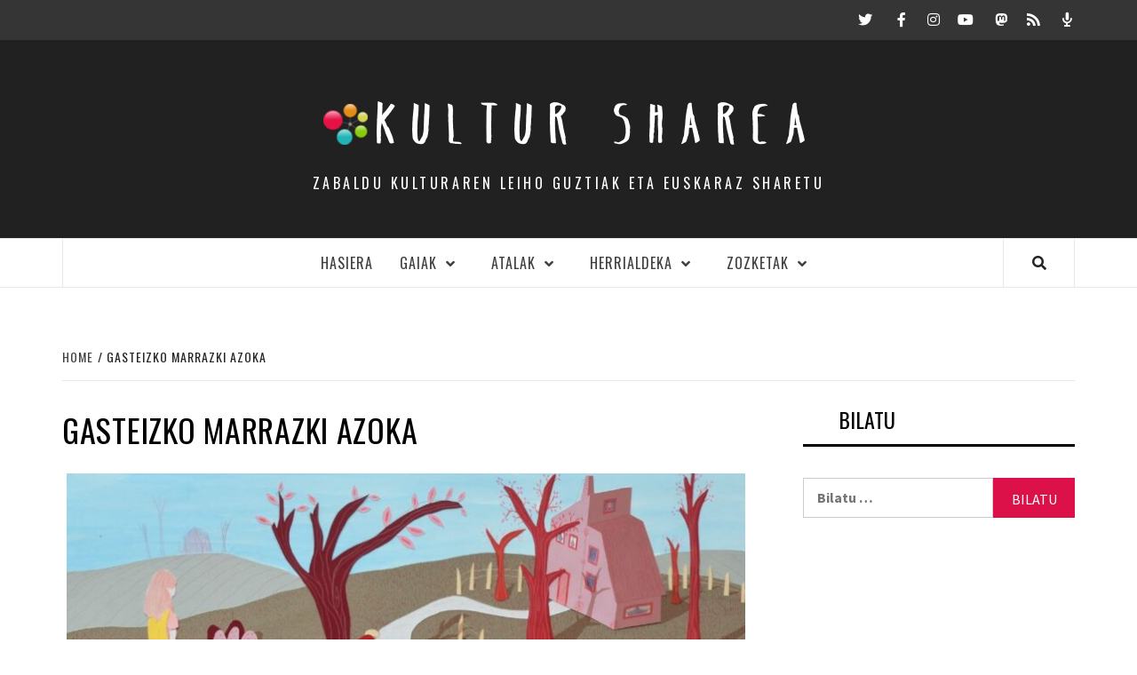

--- FILE ---
content_type: text/html; charset=UTF-8
request_url: https://kultursharea.eus/tag/gasteizko-marrazki-azoka/
body_size: 10018
content:
<!doctype html>
<html lang="eu" prefix="og: http://ogp.me/ns# fb: http://ogp.me/ns/fb#">
<head>

    <meta charset="UTF-8">
    <meta name="viewport" content="width=device-width, initial-scale=1">
    <link rel="profile" href="http://gmpg.org/xfn/11">

    <title>Gasteizko Marrazki Azoka &#8211; KULTUR  SHAREA</title>
<link rel='dns-prefetch' href='//fonts.googleapis.com' />
<link rel='dns-prefetch' href='//use.fontawesome.com' />
<link rel='dns-prefetch' href='//s.w.org' />
		<script type="text/javascript">
			window._wpemojiSettings = {"baseUrl":"https:\/\/s.w.org\/images\/core\/emoji\/11\/72x72\/","ext":".png","svgUrl":"https:\/\/s.w.org\/images\/core\/emoji\/11\/svg\/","svgExt":".svg","source":{"concatemoji":"https:\/\/kultursharea.eus\/wp-includes\/js\/wp-emoji-release.min.js?ver=4.9.26"}};
			!function(e,a,t){var n,r,o,i=a.createElement("canvas"),p=i.getContext&&i.getContext("2d");function s(e,t){var a=String.fromCharCode;p.clearRect(0,0,i.width,i.height),p.fillText(a.apply(this,e),0,0);e=i.toDataURL();return p.clearRect(0,0,i.width,i.height),p.fillText(a.apply(this,t),0,0),e===i.toDataURL()}function c(e){var t=a.createElement("script");t.src=e,t.defer=t.type="text/javascript",a.getElementsByTagName("head")[0].appendChild(t)}for(o=Array("flag","emoji"),t.supports={everything:!0,everythingExceptFlag:!0},r=0;r<o.length;r++)t.supports[o[r]]=function(e){if(!p||!p.fillText)return!1;switch(p.textBaseline="top",p.font="600 32px Arial",e){case"flag":return s([55356,56826,55356,56819],[55356,56826,8203,55356,56819])?!1:!s([55356,57332,56128,56423,56128,56418,56128,56421,56128,56430,56128,56423,56128,56447],[55356,57332,8203,56128,56423,8203,56128,56418,8203,56128,56421,8203,56128,56430,8203,56128,56423,8203,56128,56447]);case"emoji":return!s([55358,56760,9792,65039],[55358,56760,8203,9792,65039])}return!1}(o[r]),t.supports.everything=t.supports.everything&&t.supports[o[r]],"flag"!==o[r]&&(t.supports.everythingExceptFlag=t.supports.everythingExceptFlag&&t.supports[o[r]]);t.supports.everythingExceptFlag=t.supports.everythingExceptFlag&&!t.supports.flag,t.DOMReady=!1,t.readyCallback=function(){t.DOMReady=!0},t.supports.everything||(n=function(){t.readyCallback()},a.addEventListener?(a.addEventListener("DOMContentLoaded",n,!1),e.addEventListener("load",n,!1)):(e.attachEvent("onload",n),a.attachEvent("onreadystatechange",function(){"complete"===a.readyState&&t.readyCallback()})),(n=t.source||{}).concatemoji?c(n.concatemoji):n.wpemoji&&n.twemoji&&(c(n.twemoji),c(n.wpemoji)))}(window,document,window._wpemojiSettings);
		</script>
		<style type="text/css">
img.wp-smiley,
img.emoji {
	display: inline !important;
	border: none !important;
	box-shadow: none !important;
	height: 1em !important;
	width: 1em !important;
	margin: 0 .07em !important;
	vertical-align: -0.1em !important;
	background: none !important;
	padding: 0 !important;
}
</style>
<link rel='stylesheet' id='simple_music_widget_styles-css'  href='https://kultursharea.eus/wp-content/plugins/simple-music-widget/css/style.css?ver=4.9.26' type='text/css' media='all' />
<link rel='stylesheet' id='contact-form-7-css'  href='https://kultursharea.eus/wp-content/plugins/contact-form-7/includes/css/styles.css?ver=5.1.7' type='text/css' media='all' />
<link rel='stylesheet' id='bwg_fonts-css'  href='https://kultursharea.eus/wp-content/plugins/photo-gallery/css/bwg-fonts/fonts.css?ver=0.0.1' type='text/css' media='all' />
<link rel='stylesheet' id='sumoselect-css'  href='https://kultursharea.eus/wp-content/plugins/photo-gallery/css/sumoselect.min.css?ver=3.0.3' type='text/css' media='all' />
<link rel='stylesheet' id='mCustomScrollbar-css'  href='https://kultursharea.eus/wp-content/plugins/photo-gallery/css/jquery.mCustomScrollbar.min.css?ver=1.5.43' type='text/css' media='all' />
<link rel='stylesheet' id='bwg_googlefonts-css'  href='https://fonts.googleapis.com/css?family=Ubuntu&#038;subset=greek,latin,greek-ext,vietnamese,cyrillic-ext,latin-ext,cyrillic' type='text/css' media='all' />
<link rel='stylesheet' id='bwg_frontend-css'  href='https://kultursharea.eus/wp-content/plugins/photo-gallery/css/styles.min.css?ver=1.5.43' type='text/css' media='all' />
<link rel='stylesheet' id='layouts-grid-css'  href='https://kultursharea.eus/wp-content/plugins/widgets-in-columns/css/library.css?ver=4.9.26' type='text/css' media='all' />
<link rel='stylesheet' id='font-awesome-v5-css'  href='https://kultursharea.eus/wp-content/themes/elegant-magazine/assets/font-awesome-v5/css/fontawesome-all.min.css?ver=4.9.26' type='text/css' media='all' />
<link rel='stylesheet' id='bootstrap-css'  href='https://kultursharea.eus/wp-content/themes/elegant-magazine/assets/bootstrap/css/bootstrap.min.css?ver=4.9.26' type='text/css' media='all' />
<link rel='stylesheet' id='slick-css'  href='https://kultursharea.eus/wp-content/themes/elegant-magazine/assets/slick/css/slick.min.css?ver=4.9.26' type='text/css' media='all' />
<link rel='stylesheet' id='sidr-css'  href='https://kultursharea.eus/wp-content/themes/elegant-magazine/assets/sidr/css/jquery.sidr.dark.css?ver=4.9.26' type='text/css' media='all' />
<link rel='stylesheet' id='elegant-magazine-google-fonts-css'  href='https://fonts.googleapis.com/css?family=Oswald:300,400,700|Source%20Sans%20Pro:400,400i,700,700i&#038;subset=latin,latin-ext' type='text/css' media='all' />
<link rel='stylesheet' id='elegant-magazine-style-css'  href='https://kultursharea.eus/wp-content/themes/elegant-magazine/style.css?ver=4.9.26' type='text/css' media='all' />
<style id='elegant-magazine-style-inline-css' type='text/css'>


                .top-masthead {
        background: #353535;
        }
        .top-masthead-overlay{
        background: rgba(53,53,53,0.75);
        }
        
                .top-masthead, .top-masthead a {
        color: #ffffff;

        }

    

        
</style>
<link rel='stylesheet' id='dashicons-css'  href='https://kultursharea.eus/wp-includes/css/dashicons.min.css?ver=4.9.26' type='text/css' media='all' />
<link rel='stylesheet' id='load-fa-css'  href='https://use.fontawesome.com/releases/v5.12.0/css/all.css?ver=4.9.26' type='text/css' media='all' />
<link rel='stylesheet' id='all-in-one-video-gallery-backward-compatibility-css'  href='https://kultursharea.eus/wp-content/plugins/all-in-one-video-gallery/public/assets/css/backward-compatibility.css?ver=2.4.2' type='text/css' media='all' />
<link rel='stylesheet' id='all-in-one-video-gallery-public-css'  href='https://kultursharea.eus/wp-content/plugins/all-in-one-video-gallery/public/assets/css/public.css?ver=2.4.2' type='text/css' media='all' />
<link rel='stylesheet' id='addtoany-css'  href='https://kultursharea.eus/wp-content/plugins/add-to-any/addtoany.min.css?ver=1.15' type='text/css' media='all' />
<script type='text/javascript' src='https://kultursharea.eus/wp-includes/js/jquery/jquery.js?ver=1.12.4'></script>
<script type='text/javascript' src='https://kultursharea.eus/wp-includes/js/jquery/jquery-migrate.min.js?ver=1.4.1'></script>
<script type='text/javascript' src='https://kultursharea.eus/wp-content/plugins/add-to-any/addtoany.min.js?ver=1.1'></script>
<script type='text/javascript' src='https://kultursharea.eus/wp-content/plugins/photo-gallery/js/jquery.sumoselect.min.js?ver=3.0.3'></script>
<script type='text/javascript' src='https://kultursharea.eus/wp-content/plugins/photo-gallery/js/jquery.mobile.min.js?ver=1.3.2'></script>
<script type='text/javascript' src='https://kultursharea.eus/wp-content/plugins/photo-gallery/js/jquery.mCustomScrollbar.concat.min.js?ver=1.5.43'></script>
<script type='text/javascript' src='https://kultursharea.eus/wp-content/plugins/photo-gallery/js/jquery.fullscreen-0.4.1.min.js?ver=0.4.1'></script>
<script type='text/javascript'>
/* <![CDATA[ */
var bwg_objectsL10n = {"bwg_field_required":"field is required.","bwg_mail_validation":"This is not a valid email address.","bwg_search_result":"There are no images matching your search.","bwg_select_tag":"Select Tag","bwg_order_by":"Order By","bwg_search":"Search","bwg_show_ecommerce":"Show Ecommerce","bwg_hide_ecommerce":"Hide Ecommerce","bwg_show_comments":"Show Comments","bwg_hide_comments":"Hide Comments","bwg_restore":"Restore","bwg_maximize":"Maximize","bwg_fullscreen":"Fullscreen","bwg_exit_fullscreen":"Exit Fullscreen","bwg_search_tag":"SEARCH...","bwg_tag_no_match":"No tags found","bwg_all_tags_selected":"All tags selected","bwg_tags_selected":"tags selected","play":"Play","pause":"Pause","is_pro":"","bwg_play":"Play","bwg_pause":"Pause","bwg_hide_info":"Hide info","bwg_show_info":"Show info","bwg_hide_rating":"Hide rating","bwg_show_rating":"Show rating","ok":"Ok","cancel":"Cancel","select_all":"Select all","lazy_load":"0","lazy_loader":"https:\/\/kultursharea.eus\/wp-content\/plugins\/photo-gallery\/images\/ajax_loader.png","front_ajax":"0"};
/* ]]> */
</script>
<script type='text/javascript' src='https://kultursharea.eus/wp-content/plugins/photo-gallery/js/scripts.min.js?ver=1.5.43'></script>
<link rel="EditURI" type="application/rsd+xml" title="RSD" href="https://kultursharea.eus/xmlrpc.php?rsd" />
<link rel="wlwmanifest" type="application/wlwmanifest+xml" href="https://kultursharea.eus/wp-includes/wlwmanifest.xml" /> 
<meta name="generator" content="WordPress 4.9.26" />

<script data-cfasync="false">
window.a2a_config=window.a2a_config||{};a2a_config.callbacks=[];a2a_config.overlays=[];a2a_config.templates={};a2a_localize = {
	Share: "Share",
	Save: "Save",
	Subscribe: "Subscribe",
	Email: "Email",
	Bookmark: "Bookmark",
	ShowAll: "Show all",
	ShowLess: "Show less",
	FindServices: "Find service(s)",
	FindAnyServiceToAddTo: "Instantly find any service to add to",
	PoweredBy: "Powered by",
	ShareViaEmail: "Share via email",
	SubscribeViaEmail: "Subscribe via email",
	BookmarkInYourBrowser: "Bookmark in your browser",
	BookmarkInstructions: "Press Ctrl+D or \u2318+D to bookmark this page",
	AddToYourFavorites: "Add to your favorites",
	SendFromWebOrProgram: "Send from any email address or email program",
	EmailProgram: "Email program",
	More: "More&#8230;",
	ThanksForSharing: "Thanks for sharing!",
	ThanksForFollowing: "Thanks for following!"
};

(function(d,s,a,b){a=d.createElement(s);b=d.getElementsByTagName(s)[0];a.async=1;a.src="https://static.addtoany.com/menu/page.js";b.parentNode.insertBefore(a,b);})(document,"script");
</script>
<script type="text/javascript"><!--
function powerpress_pinw(pinw_url){window.open(pinw_url, 'PowerPressPlayer','toolbar=0,status=0,resizable=1,width=460,height=320');	return false;}
//-->
</script>
<style type='text/css' id='Responsive_Column_Widgets_1.2.7' >
            .responsive_column_widgets_box .widget {
                padding: 4px;
                width: auto;
                height: auto;
            }

            .responsive_column_widgets_column_hide {
                display: none !important;
            }
            
            /* REMOVE MARGINS AS ALL GO FULL WIDTH AT 240 PIXELS */
            @media only screen and (max-width: 240px) {
                .responsive_column_widgets_column { 
                    margin: 1% 0 1% 0;
                }
            }
            
            /*  GROUPING  ============================================================================= */
            .responsive_column_widgets_box:before,
            .responsive_column_widgets_box:after {
                content: '';
                display: table;
            }
            .responsive_column_widgets_box:after {
                clear:both;
            }
            .responsive_column_widgets_box {
                float: none;
                width: 100%;        
                margin-left: auto;
                margin-right: auto;
                zoom:1; /* For IE 6/7 (trigger hasLayout) */
            }

            /* GRID COLUMN SETUP  */
            .responsive_column_widgets_column {
                display: block;
                float: left;
                margin: 1% 0 1% 1.6%;                
            }     
            
            /* all browsers except IE6 and lower */
            .responsive_column_widgets_column:first-child { 
                margin-left: 0; 
            }
            
            /* 
             * Remove the left margin of the first column. This should be done after all setting margins of columns for IE8. 
             * If declared earlier and there is a rule setting left margin of first columns, then it takes effect instead in IE8.
             */
            .responsive_column_widgets_column_1 {
                margin-left: 0px;
                clear: left;
            }            
            
            /*  GRID  ============================================================================= */
            .element_of_1 { width: 100%; }
            .element_of_2 { width: 49.2%; }
            .element_of_3 { width: 32.2%; }
            .element_of_4 { width: 23.8%; }
            .element_of_5 { width: 18.72%; }
            .element_of_6 { width: 15.33%; }
            .element_of_7 { width: 12.91%; }
            .element_of_8 { width: 11.1%; }
            .element_of_9 { width: 9.68%; }
            .element_of_10 { width: 8.56%; }
            .element_of_11 { width: 7.63%; }
            .element_of_12 { width: 6.86%; }
            
            /*  GRID for Col-spans ============================================================================= */
             .element_2_of_2 { width: 100%; }
 .element_2_of_3 { width: 66%; }
 .element_3_of_3 { width: 100%; }
 .element_2_of_4 { width: 49.2%; }
 .element_3_of_4 { width: 74.6%; }
 .element_4_of_4 { width: 100%; }
 .element_2_of_5 { width: 39.04%; }
 .element_3_of_5 { width: 59.36%; }
 .element_4_of_5 { width: 79.68%; }
 .element_5_of_5 { width: 100%; }
 .element_2_of_6 { width: 32.26%; }
 .element_3_of_6 { width: 49.19%; }
 .element_4_of_6 { width: 66.12%; }
 .element_5_of_6 { width: 83.05%; }
 .element_6_of_6 { width: 100%; }
 .element_2_of_7 { width: 27.42%; }
 .element_3_of_7 { width: 41.93%; }
 .element_4_of_7 { width: 56.44%; }
 .element_5_of_7 { width: 70.95%; }
 .element_6_of_7 { width: 85.46%; }
 .element_7_of_7 { width: 100%; }
 .element_2_of_8 { width: 23.8%; }
 .element_3_of_8 { width: 36.5%; }
 .element_4_of_8 { width: 49.2%; }
 .element_5_of_8 { width: 61.9%; }
 .element_6_of_8 { width: 74.6%; }
 .element_7_of_8 { width: 87.3%; }
 .element_8_of_8 { width: 100%; }
 .element_2_of_9 { width: 20.96%; }
 .element_3_of_9 { width: 32.24%; }
 .element_4_of_9 { width: 43.52%; }
 .element_5_of_9 { width: 54.8%; }
 .element_6_of_9 { width: 66.08%; }
 .element_7_of_9 { width: 77.36%; }
 .element_8_of_9 { width: 88.64%; }
 .element_9_of_9 { width: 100%; }
 .element_2_of_10 { width: 18.72%; }
 .element_3_of_10 { width: 28.88%; }
 .element_4_of_10 { width: 39.04%; }
 .element_5_of_10 { width: 49.2%; }
 .element_6_of_10 { width: 59.36%; }
 .element_7_of_10 { width: 69.52%; }
 .element_8_of_10 { width: 79.68%; }
 .element_9_of_10 { width: 89.84%; }
 .element_10_of_10 { width: 100%; }
 .element_2_of_11 { width: 16.86%; }
 .element_3_of_11 { width: 26.09%; }
 .element_4_of_11 { width: 35.32%; }
 .element_5_of_11 { width: 44.55%; }
 .element_6_of_11 { width: 53.78%; }
 .element_7_of_11 { width: 63.01%; }
 .element_8_of_11 { width: 72.24%; }
 .element_9_of_11 { width: 81.47%; }
 .element_10_of_11 { width: 90.7%; }
 .element_11_of_11 { width: 100%; }
 .element_2_of_12 { width: 15.32%; }
 .element_3_of_12 { width: 23.78%; }
 .element_4_of_12 { width: 32.24%; }
 .element_5_of_12 { width: 40.7%; }
 .element_6_of_12 { width: 49.16%; }
 .element_7_of_12 { width: 57.62%; }
 .element_8_of_12 { width: 66.08%; }
 .element_9_of_12 { width: 74.54%; }
 .element_10_of_12 { width: 83%; }
 .element_11_of_12 { width: 91.46%; }
 .element_12_of_12 { width: 100%; }
            
            /* Responsive Column Widget Box Widget */
            .widget_box_widget .responsive_column_widgets_box {
                margin-top: 0px;
            }
            .responsive_column_widgets_column.widget_box_widget { 
                margin-top: 0px;
                margin-left: 0px;
            }
            
            /* Twenty Thirteen support */
            .site-main .responsive_column_widgets_box.widget-area {
                width: 100%;
                margin-right: auto;
                float: none;
            }
            .widget_box_widget div.widget {
                background:none;
            }            
            
            /* Twenty Fourteen Support */
            .responsive_column_widgets_box.content-sidebar {
                padding: 0;
            }
        </style>
<style type="text/css" id="style_custom_responsive_column_widgets_9a3de12580fb12d597bd6c3835151c27">.responsive_column_widgets { display: inline-block; width: 100%; }</style>
<style type='text/css' class='style_responsive_column_widgets_9a3de12580fb12d597bd6c3835151c27'>@media only screen and (min-width: 1px) and (max-width: 600px) {
.responsive_column_widgets .responsive_column_widgets_column {                
                margin-left: 1.6%;
            }
 .responsive_column_widgets .responsive_column_widgets_column_600_element_of_1 { width:100%; clear: left; margin: 1% 0 1% 0; display: block; float:left; } 
 .responsive_column_widgets .responsive_column_widgets_column_600_element_of_2 { width:49.2%; display: block; float:left; } 
 .responsive_column_widgets .responsive_column_widgets_column_600_element_of_3 { width:32.2%; display: block; float:left; } 
 .responsive_column_widgets .responsive_column_widgets_column_600_element_of_4 { width:23.8%; display: block; float:left; } 
 .responsive_column_widgets .responsive_column_widgets_column_600_element_of_5 { width:18.72%; display: block; float:left; } 
 .responsive_column_widgets .responsive_column_widgets_column_600_element_of_6 { width:15.33%; display: block; float:left; } 
 .responsive_column_widgets .responsive_column_widgets_column_600_element_of_7 { width:12.91%; display: block; float:left; } 
 .responsive_column_widgets .responsive_column_widgets_column_600_element_of_8 { width:11.1%; display: block; float:left; } 
 .responsive_column_widgets .responsive_column_widgets_column_600_element_of_9 { width:9.68%; display: block; float:left; } 
 .responsive_column_widgets .responsive_column_widgets_column_600_element_of_10 { width:8.56%; display: block; float:left; } 
 .responsive_column_widgets .responsive_column_widgets_column_600_element_of_11 { width:7.63%; display: block; float:left; } 
 .responsive_column_widgets .responsive_column_widgets_column_600_element_of_12 { width:6.86%; display: block; float:left; } 
 .responsive_column_widgets .responsive_column_widgets_column_600_element_2_of_2 { width: 100%; }
 .responsive_column_widgets .responsive_column_widgets_column_600_element_2_of_3 { width: 66%; }
 .responsive_column_widgets .responsive_column_widgets_column_600_element_3_of_3 { width: 100%; }
 .responsive_column_widgets .responsive_column_widgets_column_600_element_2_of_4 { width: 49.2%; }
 .responsive_column_widgets .responsive_column_widgets_column_600_element_3_of_4 { width: 74.6%; }
 .responsive_column_widgets .responsive_column_widgets_column_600_element_4_of_4 { width: 100%; }
 .responsive_column_widgets .responsive_column_widgets_column_600_element_2_of_5 { width: 39.04%; }
 .responsive_column_widgets .responsive_column_widgets_column_600_element_3_of_5 { width: 59.36%; }
 .responsive_column_widgets .responsive_column_widgets_column_600_element_4_of_5 { width: 79.68%; }
 .responsive_column_widgets .responsive_column_widgets_column_600_element_5_of_5 { width: 100%; }
 .responsive_column_widgets .responsive_column_widgets_column_600_element_2_of_6 { width: 32.26%; }
 .responsive_column_widgets .responsive_column_widgets_column_600_element_3_of_6 { width: 49.19%; }
 .responsive_column_widgets .responsive_column_widgets_column_600_element_4_of_6 { width: 66.12%; }
 .responsive_column_widgets .responsive_column_widgets_column_600_element_5_of_6 { width: 83.05%; }
 .responsive_column_widgets .responsive_column_widgets_column_600_element_6_of_6 { width: 100%; }
 .responsive_column_widgets .responsive_column_widgets_column_600_element_2_of_7 { width: 27.42%; }
 .responsive_column_widgets .responsive_column_widgets_column_600_element_3_of_7 { width: 41.93%; }
 .responsive_column_widgets .responsive_column_widgets_column_600_element_4_of_7 { width: 56.44%; }
 .responsive_column_widgets .responsive_column_widgets_column_600_element_5_of_7 { width: 70.95%; }
 .responsive_column_widgets .responsive_column_widgets_column_600_element_6_of_7 { width: 85.46%; }
 .responsive_column_widgets .responsive_column_widgets_column_600_element_7_of_7 { width: 100%; }
 .responsive_column_widgets .responsive_column_widgets_column_600_element_2_of_8 { width: 23.8%; }
 .responsive_column_widgets .responsive_column_widgets_column_600_element_3_of_8 { width: 36.5%; }
 .responsive_column_widgets .responsive_column_widgets_column_600_element_4_of_8 { width: 49.2%; }
 .responsive_column_widgets .responsive_column_widgets_column_600_element_5_of_8 { width: 61.9%; }
 .responsive_column_widgets .responsive_column_widgets_column_600_element_6_of_8 { width: 74.6%; }
 .responsive_column_widgets .responsive_column_widgets_column_600_element_7_of_8 { width: 87.3%; }
 .responsive_column_widgets .responsive_column_widgets_column_600_element_8_of_8 { width: 100%; }
 .responsive_column_widgets .responsive_column_widgets_column_600_element_2_of_9 { width: 20.96%; }
 .responsive_column_widgets .responsive_column_widgets_column_600_element_3_of_9 { width: 32.24%; }
 .responsive_column_widgets .responsive_column_widgets_column_600_element_4_of_9 { width: 43.52%; }
 .responsive_column_widgets .responsive_column_widgets_column_600_element_5_of_9 { width: 54.8%; }
 .responsive_column_widgets .responsive_column_widgets_column_600_element_6_of_9 { width: 66.08%; }
 .responsive_column_widgets .responsive_column_widgets_column_600_element_7_of_9 { width: 77.36%; }
 .responsive_column_widgets .responsive_column_widgets_column_600_element_8_of_9 { width: 88.64%; }
 .responsive_column_widgets .responsive_column_widgets_column_600_element_9_of_9 { width: 100%; }
 .responsive_column_widgets .responsive_column_widgets_column_600_element_2_of_10 { width: 18.72%; }
 .responsive_column_widgets .responsive_column_widgets_column_600_element_3_of_10 { width: 28.88%; }
 .responsive_column_widgets .responsive_column_widgets_column_600_element_4_of_10 { width: 39.04%; }
 .responsive_column_widgets .responsive_column_widgets_column_600_element_5_of_10 { width: 49.2%; }
 .responsive_column_widgets .responsive_column_widgets_column_600_element_6_of_10 { width: 59.36%; }
 .responsive_column_widgets .responsive_column_widgets_column_600_element_7_of_10 { width: 69.52%; }
 .responsive_column_widgets .responsive_column_widgets_column_600_element_8_of_10 { width: 79.68%; }
 .responsive_column_widgets .responsive_column_widgets_column_600_element_9_of_10 { width: 89.84%; }
 .responsive_column_widgets .responsive_column_widgets_column_600_element_10_of_10 { width: 100%; }
 .responsive_column_widgets .responsive_column_widgets_column_600_element_2_of_11 { width: 16.86%; }
 .responsive_column_widgets .responsive_column_widgets_column_600_element_3_of_11 { width: 26.09%; }
 .responsive_column_widgets .responsive_column_widgets_column_600_element_4_of_11 { width: 35.32%; }
 .responsive_column_widgets .responsive_column_widgets_column_600_element_5_of_11 { width: 44.55%; }
 .responsive_column_widgets .responsive_column_widgets_column_600_element_6_of_11 { width: 53.78%; }
 .responsive_column_widgets .responsive_column_widgets_column_600_element_7_of_11 { width: 63.01%; }
 .responsive_column_widgets .responsive_column_widgets_column_600_element_8_of_11 { width: 72.24%; }
 .responsive_column_widgets .responsive_column_widgets_column_600_element_9_of_11 { width: 81.47%; }
 .responsive_column_widgets .responsive_column_widgets_column_600_element_10_of_11 { width: 90.7%; }
 .responsive_column_widgets .responsive_column_widgets_column_600_element_11_of_11 { width: 100%; }
 .responsive_column_widgets .responsive_column_widgets_column_600_element_2_of_12 { width: 15.32%; }
 .responsive_column_widgets .responsive_column_widgets_column_600_element_3_of_12 { width: 23.78%; }
 .responsive_column_widgets .responsive_column_widgets_column_600_element_4_of_12 { width: 32.24%; }
 .responsive_column_widgets .responsive_column_widgets_column_600_element_5_of_12 { width: 40.7%; }
 .responsive_column_widgets .responsive_column_widgets_column_600_element_6_of_12 { width: 49.16%; }
 .responsive_column_widgets .responsive_column_widgets_column_600_element_7_of_12 { width: 57.62%; }
 .responsive_column_widgets .responsive_column_widgets_column_600_element_8_of_12 { width: 66.08%; }
 .responsive_column_widgets .responsive_column_widgets_column_600_element_9_of_12 { width: 74.54%; }
 .responsive_column_widgets .responsive_column_widgets_column_600_element_10_of_12 { width: 83%; }
 .responsive_column_widgets .responsive_column_widgets_column_600_element_11_of_12 { width: 91.46%; }
 .responsive_column_widgets .responsive_column_widgets_column_600_element_12_of_12 { width: 100%; }
 .responsive_column_widgets .responsive_column_widgets_column_600_1 { 
                    clear: left; 
                    margin-left: 0px; 
                } 
                
 .responsive_column_widgets .responsive_column_widgets_column_600_hide { display: none; } 
}
@media only screen and (min-width: 602px) {
            .responsive_column_widgets .responsive_column_widgets_column.responsive_column_widgets_column_1 {
                margin-left: 0px;
            }
        }
</style>        <style type="text/css">
                        .site-title a,
            .site-description {
                color: #000000;
            }

                    </style>
        <link rel="icon" href="https://kultursharea.eus/wp-content/uploads/2020/01/logo_berria_ONA_transp-50x50.png" sizes="32x32" />
<link rel="icon" href="https://kultursharea.eus/wp-content/uploads/2020/01/logo_berria_ONA_transp-e1578832507568.png" sizes="192x192" />
<link rel="apple-touch-icon-precomposed" href="https://kultursharea.eus/wp-content/uploads/2020/01/logo_berria_ONA_transp-e1578832507568.png" />
<meta name="msapplication-TileImage" content="https://kultursharea.eus/wp-content/uploads/2020/01/logo_berria_ONA_transp-e1578832507568.png" />

<!-- START - Open Graph and Twitter Card Tags 2.2.7.2 -->
 <!-- Facebook Open Graph -->
  <meta property="og:locale" content="eu_ES"/>
  <meta property="og:site_name" content="KULTUR  SHAREA"/>
  <meta property="og:title" content="Gasteizko Marrazki Azoka"/>
  <meta property="og:url" content="https://kultursharea.eus/tag/gasteizko-marrazki-azoka/"/>
  <meta property="og:type" content="article"/>
  <meta property="og:description" content="Zabaldu kulturaren leiho guztiak eta euskaraz sharetu"/>
  <meta property="article:publisher" content="https://www.facebook.com/kultur.sharea.7"/>
  <meta property="fb:app_id" content="1255584697960738"/>
 <!-- Google+ / Schema.org -->
  <meta itemprop="name" content="Gasteizko Marrazki Azoka"/>
  <meta itemprop="headline" content="Gasteizko Marrazki Azoka"/>
  <meta itemprop="description" content="Zabaldu kulturaren leiho guztiak eta euskaraz sharetu"/>
  <!--<meta itemprop="publisher" content="KULTUR  SHAREA"/>--> <!-- To solve: The attribute publisher.itemtype has an invalid value -->
 <!-- Twitter Cards -->
  <meta name="twitter:title" content="Gasteizko Marrazki Azoka"/>
  <meta name="twitter:url" content="https://kultursharea.eus/tag/gasteizko-marrazki-azoka/"/>
  <meta name="twitter:description" content="Zabaldu kulturaren leiho guztiak eta euskaraz sharetu"/>
  <meta name="twitter:card" content="summary"/>
  <meta name="twitter:site" content="@Kultursharea"/>
 <!-- SEO -->
 <!-- Misc. tags -->
 <!-- is_tag -->
<!-- END - Open Graph and Twitter Card Tags 2.2.7.2 -->
	
</head>

<body class="archive tag tag-gasteizko-marrazki-azoka tag-2533 wp-custom-logo hfeed align-content-left disable-default-home-content">


<div id="page" class="site">
    <a class="skip-link screen-reader-text" href="#content">Skip to content</a>
            <div class="top-masthead ">
            <div class="container">
                <div class="row">
                                                                <div class="col-xs-12 col-sm-12 col-md-4 pull-right">
                            <div class="social-navigation"><ul id="social-menu" class="menu"><li id="menu-item-7" class="menu-item menu-item-type-custom menu-item-object-custom menu-item-7"><a href="https://twitter.com/kultursharea"><span class="screen-reader-text">Twitter</span></a></li>
<li id="menu-item-8" class="menu-item menu-item-type-custom menu-item-object-custom menu-item-8"><a href="https://www.facebook.com/kultur.sharea"><span class="screen-reader-text">Facebook</span></a></li>
<li id="menu-item-15655" class="menu-item menu-item-type-custom menu-item-object-custom menu-item-15655"><a href="https://www.instagram.com/kultursharea/"><span class="screen-reader-text">Instagram</span></a></li>
<li id="menu-item-3034" class="menu-item menu-item-type-custom menu-item-object-custom menu-item-3034"><a href="https://www.youtube.com/channel/UCeTwXfBKzMVCwBXyudBC-sA"><span class="screen-reader-text">Youtube</span></a></li>
<li id="menu-item-4119" class="menu-item menu-item-type-custom menu-item-object-custom menu-item-4119"><a href="https://mastodon.eus/@kultursharea"><span class="screen-reader-text">Mastodon.eus</span></a></li>
<li id="menu-item-4120" class="menu-item menu-item-type-custom menu-item-object-custom menu-item-4120"><a href="https://kultursharea.eus/feed"><span class="screen-reader-text">RSS</span></a></li>
<li id="menu-item-4121" class="menu-item menu-item-type-custom menu-item-object-custom menu-item-4121"><a href="https://www.ivoox.com/podcast-kultursharea_sq_f1609285_1.html"><span class="screen-reader-text">Podcast</span></a></li>
</ul></div>                        </div>
                                    </div>
            </div>
        </div> <!--    Topbar Ends-->
        <header id="masthead" class="site-header">
                <div class="masthead-banner " data-background="">
            <div class="container">
                <div class="row">
                    <div class="col-md-12">
                        <div class="site-branding">
                                                            <p class="site-title font-family-1">
                                    <!-- <a href="https://kultursharea.eus/" rel="home"> --!><a href="https://kultursharea.eus/" class="custom-logo-link" rel="home" itemprop="url"><img width="50" height="46" src="https://kultursharea.eus/wp-content/uploads/2020/01/logo_berria_ONA_transp-e1578832507568.png" class="custom-logo" alt="KULTUR  SHAREA" itemprop="logo" /></a>KULTUR  SHAREA</a>
                                </p>
                            
                                                            <p class="site-description">Zabaldu kulturaren leiho guztiak eta euskaraz sharetu</p>
                                                    </div>
                    </div>
                </div>
            </div>
        </div>
        <nav id="site-navigation" class="main-navigation">
            <div class="container">
                <div class="row">
                    <div class="col-md-12">
                        <div class="navigation-container">
                                                        <span class="af-search-click icon-search">
                                <i class="fa fa-search"></i>
                            </span>
                            <span class="toggle-menu" aria-controls="primary-menu" aria-expanded="false">
                                <span class="screen-reader-text">Primary Menu</span>
                                 <i class="ham"></i>
                            </span>
                            <div class="menu main-menu"><ul id="primary-menu" class="menu"><li id="menu-item-593" class="menu-item menu-item-type-post_type menu-item-object-page menu-item-home menu-item-593"><a href="https://kultursharea.eus/">Hasiera</a></li>
<li id="menu-item-131" class="menu-item menu-item-type-taxonomy menu-item-object-category menu-item-has-children menu-item-131"><a href="https://kultursharea.eus/category/gaiak/">Gaiak</a>
<ul class="sub-menu">
	<li id="menu-item-132" class="menu-item menu-item-type-taxonomy menu-item-object-category menu-item-132"><a href="https://kultursharea.eus/category/gaiak/antzerkia/">Antzerkia</a></li>
	<li id="menu-item-3000" class="menu-item menu-item-type-taxonomy menu-item-object-category menu-item-3000"><a href="https://kultursharea.eus/category/gaiak/artea/">Artea</a></li>
	<li id="menu-item-12109" class="menu-item menu-item-type-taxonomy menu-item-object-category menu-item-12109"><a href="https://kultursharea.eus/category/gaiak/berdintasuna/">Berdintasuna</a></li>
	<li id="menu-item-133" class="menu-item menu-item-type-taxonomy menu-item-object-category menu-item-133"><a href="https://kultursharea.eus/category/gaiak/bertsolaritza/">Bertsolaritza</a></li>
	<li id="menu-item-134" class="menu-item menu-item-type-taxonomy menu-item-object-category menu-item-134"><a href="https://kultursharea.eus/category/gaiak/dantza/">Dantza</a></li>
	<li id="menu-item-3001" class="menu-item menu-item-type-taxonomy menu-item-object-category menu-item-3001"><a href="https://kultursharea.eus/category/gaiak/erakusketa/">Erakusketa</a></li>
	<li id="menu-item-238" class="menu-item menu-item-type-taxonomy menu-item-object-category menu-item-238"><a href="https://kultursharea.eus/category/gaiak/euskara/">Euskara</a></li>
	<li id="menu-item-14847" class="menu-item menu-item-type-taxonomy menu-item-object-category menu-item-14847"><a href="https://kultursharea.eus/category/feminismoa/">Feminismoa</a></li>
	<li id="menu-item-12110" class="menu-item menu-item-type-taxonomy menu-item-object-category menu-item-12110"><a href="https://kultursharea.eus/category/gaiak/gazteak/">Gazteak</a></li>
	<li id="menu-item-3002" class="menu-item menu-item-type-taxonomy menu-item-object-category menu-item-3002"><a href="https://kultursharea.eus/category/gaiak/jaialdiak/">Jaialdiak</a></li>
	<li id="menu-item-3003" class="menu-item menu-item-type-taxonomy menu-item-object-category menu-item-3003"><a href="https://kultursharea.eus/category/gaiak/jardunaldiak/">Jardunaldiak</a></li>
	<li id="menu-item-12111" class="menu-item menu-item-type-taxonomy menu-item-object-category menu-item-12111"><a href="https://kultursharea.eus/category/gaiak/jendartea/">Jendartea</a></li>
	<li id="menu-item-12112" class="menu-item menu-item-type-taxonomy menu-item-object-category menu-item-12112"><a href="https://kultursharea.eus/category/gaiak/kirola/">Kirola</a></li>
	<li id="menu-item-19689" class="menu-item menu-item-type-taxonomy menu-item-object-category menu-item-19689"><a href="https://kultursharea.eus/category/gaiak/literatura/">Literatura</a></li>
	<li id="menu-item-135" class="menu-item menu-item-type-taxonomy menu-item-object-category menu-item-135"><a href="https://kultursharea.eus/category/gaiak/liburuak/">Liburuak</a></li>
	<li id="menu-item-136" class="menu-item menu-item-type-taxonomy menu-item-object-category menu-item-136"><a href="https://kultursharea.eus/category/gaiak/musika/">Musika</a></li>
	<li id="menu-item-137" class="menu-item menu-item-type-taxonomy menu-item-object-category menu-item-137"><a href="https://kultursharea.eus/category/gaiak/zinema/">Zinema</a></li>
	<li id="menu-item-3527" class="menu-item menu-item-type-taxonomy menu-item-object-category menu-item-3527"><a href="https://kultursharea.eus/category/gaiak/bestelakoak/">Bestelakoak</a></li>
</ul>
</li>
<li id="menu-item-787" class="menu-item menu-item-type-custom menu-item-object-custom menu-item-has-children menu-item-787"><a href="http://https://kultursharea.eus/">Atalak</a>
<ul class="sub-menu">
	<li id="menu-item-19353" class="menu-item menu-item-type-taxonomy menu-item-object-category menu-item-19353"><a href="https://kultursharea.eus/category/gaiak/">Aktualitatea</a></li>
	<li id="menu-item-23644" class="menu-item menu-item-type-custom menu-item-object-custom menu-item-23644"><a href="https://kultursharea.eus/video-category/bertatikbertara/">Bertatik bertara</a></li>
	<li id="menu-item-14884" class="menu-item menu-item-type-custom menu-item-object-custom menu-item-14884"><a href="https://kultursharea.eus/video-category/da58/">Durangoko Azoka 58</a></li>
	<li id="menu-item-786" class="menu-item menu-item-type-taxonomy menu-item-object-category menu-item-786"><a href="https://kultursharea.eus/category/kontalariak/">Kontalariak</a></li>
	<li id="menu-item-3028" class="menu-item menu-item-type-custom menu-item-object-custom menu-item-3028"><a href="https://kultursharea.eus/video-category/bereziak/">Bereziak</a></li>
	<li id="menu-item-2965" class="menu-item menu-item-type-taxonomy menu-item-object-category menu-item-2965"><a href="https://kultursharea.eus/category/buletina/">Buletina</a></li>
	<li id="menu-item-783" class="menu-item menu-item-type-taxonomy menu-item-object-aiovg_categories menu-item-783"><a href="https://kultursharea.eus/video-category/bideo_albisteak/">Erreportajeak, elkarrizketak</a></li>
	<li id="menu-item-1295" class="menu-item menu-item-type-taxonomy menu-item-object-category menu-item-1295"><a href="https://kultursharea.eus/category/gure-bazterretatik/">Gure bazterretatik</a></li>
	<li id="menu-item-4204" class="menu-item menu-item-type-custom menu-item-object-custom menu-item-4204"><a href="https://kultursharea.eus/video-category/erakusketak/">KS aretoa</a></li>
	<li id="menu-item-12843" class="menu-item menu-item-type-taxonomy menu-item-object-category menu-item-12843"><a href="https://kultursharea.eus/category/kronikak/">Kronikak</a></li>
	<li id="menu-item-5177" class="menu-item menu-item-type-taxonomy menu-item-object-category menu-item-5177"><a href="https://kultursharea.eus/category/gaiak/iritzi-artikuluak/">Iritzi artikuluak</a></li>
	<li id="menu-item-19321" class="menu-item menu-item-type-custom menu-item-object-custom menu-item-19321"><a href="https://kultursharea.eus/author/irutxuloko-hitza/">Irutxuloko Hitza</a></li>
</ul>
</li>
<li id="menu-item-790" class="menu-item menu-item-type-taxonomy menu-item-object-category menu-item-has-children menu-item-790"><a href="https://kultursharea.eus/category/herrialdeak/">Herrialdeka</a>
<ul class="sub-menu">
	<li id="menu-item-791" class="menu-item menu-item-type-taxonomy menu-item-object-category menu-item-791"><a href="https://kultursharea.eus/category/herrialdeak/araba/">Araba</a></li>
	<li id="menu-item-792" class="menu-item menu-item-type-taxonomy menu-item-object-category menu-item-792"><a href="https://kultursharea.eus/category/herrialdeak/nafarroabeherea/">Nafarroa Beherea</a></li>
	<li id="menu-item-793" class="menu-item menu-item-type-taxonomy menu-item-object-category menu-item-793"><a href="https://kultursharea.eus/category/herrialdeak/bizkaia/">Bizkaia</a></li>
	<li id="menu-item-795" class="menu-item menu-item-type-taxonomy menu-item-object-category menu-item-has-children menu-item-795"><a href="https://kultursharea.eus/category/herrialdeak/gipuzkoa/">Gipuzkoa</a>
	<ul class="sub-menu">
		<li id="menu-item-15422" class="menu-item menu-item-type-taxonomy menu-item-object-category menu-item-15422"><a href="https://kultursharea.eus/category/donostia/">Donostia</a></li>
	</ul>
</li>
	<li id="menu-item-796" class="menu-item menu-item-type-taxonomy menu-item-object-category menu-item-796"><a href="https://kultursharea.eus/category/herrialdeak/lapurdi/">Lapurdi</a></li>
	<li id="menu-item-797" class="menu-item menu-item-type-taxonomy menu-item-object-category menu-item-797"><a href="https://kultursharea.eus/category/herrialdeak/nafarroa/">Nafarroa</a></li>
	<li id="menu-item-798" class="menu-item menu-item-type-taxonomy menu-item-object-category menu-item-798"><a href="https://kultursharea.eus/category/herrialdeak/zuberoa/">Zuberoa</a></li>
	<li id="menu-item-794" class="menu-item menu-item-type-taxonomy menu-item-object-category menu-item-794"><a href="https://kultursharea.eus/category/herrialdeak/euskalherria/">EuskalHerria</a></li>
</ul>
</li>
<li id="menu-item-9959" class="menu-item menu-item-type-custom menu-item-object-custom menu-item-home menu-item-has-children menu-item-9959"><a href="http://kultursharea.eus">Zozketak</a>
<ul class="sub-menu">
	<li id="menu-item-9963" class="menu-item menu-item-type-post_type menu-item-object-page menu-item-9963"><a href="https://kultursharea.eus/zozketak/dendaostekoak/">Dendaostekoak</a></li>
	<li id="menu-item-9962" class="menu-item menu-item-type-post_type menu-item-object-page menu-item-9962"><a href="https://kultursharea.eus/zozketak/amak/">Amak</a></li>
	<li id="menu-item-15804" class="menu-item menu-item-type-post_type menu-item-object-page menu-item-15804"><a href="https://kultursharea.eus/zozketak/eme-ama-ume/">Eme Ama Ume</a></li>
	<li id="menu-item-15805" class="menu-item menu-item-type-post_type menu-item-object-page menu-item-15805"><a href="https://kultursharea.eus/zozketak/pozaren-erdia/">Pozaren erdia</a></li>
	<li id="menu-item-15808" class="menu-item menu-item-type-post_type menu-item-object-page menu-item-15808"><a href="https://kultursharea.eus/zozketak/black-is-beltza-ii-ainhoa-soinu-banda/">Black is beltza II: Ainhoa soinu banda</a></li>
	<li id="menu-item-15819" class="menu-item menu-item-type-post_type menu-item-object-page menu-item-15819"><a href="https://kultursharea.eus/zozketak/azken-etxea/">Azken etxea</a></li>
	<li id="menu-item-15820" class="menu-item menu-item-type-post_type menu-item-object-page menu-item-15820"><a href="https://kultursharea.eus/zozketak/esaten-ez-den-guztia/">Esaten ez den guztia</a></li>
	<li id="menu-item-15821" class="menu-item menu-item-type-post_type menu-item-object-page menu-item-15821"><a href="https://kultursharea.eus/zozketak/gepardo-japoniarrak/">Gepardo Japoniarrak</a></li>
	<li id="menu-item-15822" class="menu-item menu-item-type-post_type menu-item-object-page menu-item-15822"><a href="https://kultursharea.eus/zozketak/atarian/">Atarian</a></li>
</ul>
</li>
</ul></div>                        </div>
                    </div>
                </div>
            </div>
        </nav>
    </header>

    <div id="af-search-wrap">
        <div class="af-search-box table-block">
            <div class="table-block-child v-center text-center">
                <form role="search" method="get" class="search-form" action="https://kultursharea.eus/">
				<label>
					<span class="screen-reader-text">Bilatu:</span>
					<input type="search" class="search-field" placeholder="Bilatu &hellip;" value="" name="s" />
				</label>
				<input type="submit" class="search-submit" value="Bilatu" />
			</form>            </div>
        </div>
        <div class="af-search-close af-search-click">
            <span></span>
            <span></span>
        </div>
    </div>

        <div id="content" class="site-content">
    

        <div class="em-breadcrumbs font-family-1">
            <div class="container">
                <div class="row">
                    <div class="col-sm-12">
                        <div role="navigation" aria-label="Breadcrumbs" class="breadcrumb-trail breadcrumbs" itemprop="breadcrumb"><ul class="trail-items" itemscope itemtype="http://schema.org/BreadcrumbList"><meta name="numberOfItems" content="2" /><meta name="itemListOrder" content="Ascending" /><li itemprop="itemListElement" itemscope itemtype="http://schema.org/ListItem" class="trail-item trail-begin"><a href="https://kultursharea.eus" rel="home"><span itemprop="name">Home</span></a><meta itemprop="position" content="1" /></li><li itemprop="itemListElement" itemscope itemtype="http://schema.org/ListItem" class="trail-item trail-end"><span itemprop="name">Gasteizko Marrazki Azoka</span><meta itemprop="position" content="2" /></li></ul></div>                    </div>
                </div>
            </div>
        </div>


   
    <div id="primary" class="content-area">
        <main id="main" class="site-main">

            
                <header class="header-title-wrapper">
                    <h1 class="page-title">Gasteizko Marrazki Azoka</h1>                </header><!-- .header-title-wrapper -->

                        <article id="post-14529" class="col col-three-point-three post-14529 post type-post status-publish format-standard has-post-thumbnail hentry category-araba category-artea category-azoka category-nabarmenduak category-portadan tag-gasteizko-marrazki-azoka tag-mazoka">
            
<div class="entry-header-image-wrap full-post-block">
    <header class="entry-header">
                    <div class="post-thumbnail ">
                <a href="https://kultursharea.eus/gasteizko-marrazki-azokak-aurrez-aurreko-formatua-berreskuratuko-du-eta-40-mazokalarik-hartuko-dute-parte/" aria-hidden="true">
                    <img width="640" height="344" src="https://kultursharea.eus/wp-content/uploads/2022/11/bai-1024x551.jpg" class="attachment-large size-large wp-post-image" alt="Gasteizko Marrazki Azokak aurrez aurreko formatua berreskuratuko du eta 40 ‘mazokalarik’ hartuko dute parte" srcset="https://kultursharea.eus/wp-content/uploads/2022/11/bai-1024x551.jpg 1024w, https://kultursharea.eus/wp-content/uploads/2022/11/bai-300x161.jpg 300w, https://kultursharea.eus/wp-content/uploads/2022/11/bai-768x413.jpg 768w, https://kultursharea.eus/wp-content/uploads/2022/11/bai.jpg 1048w" sizes="(max-width: 640px) 100vw, 640px" />                </a>
            </div>

                <div class="header-details-wrapper">
            <div class="entry-header-details">
                                    <div class="figure-categories figure-categories-bg">
                                                <span class="cat-links"> <a href="https://kultursharea.eus/category/herrialdeak/araba/" rel="category tag">Araba</a>&nbsp<a href="https://kultursharea.eus/category/gaiak/artea/" rel="category tag">Artea</a>&nbsp<a href="https://kultursharea.eus/category/gaiak/azoka/" rel="category tag">Azoka</a>&nbsp<a href="https://kultursharea.eus/category/nabarmenduak/" rel="category tag">Nabarmenduak</a>&nbsp<a href="https://kultursharea.eus/category/portadan/" rel="category tag">Portadan</a></span>                    </div>
                
                <h2 class="entry-title"><a href="https://kultursharea.eus/gasteizko-marrazki-azokak-aurrez-aurreko-formatua-berreskuratuko-du-eta-40-mazokalarik-hartuko-dute-parte/" rel="bookmark">Gasteizko Marrazki Azokak aurrez aurreko formatua berreskuratuko du eta 40 ‘mazokalarik’ hartuko dute parte</a>
                    </h2>                                    <div class="post-excerpt">
                        <p>Montehermoso Kulturunea izango da Mazokaren zortzigarren edizioaren egoitza abenduaren 16tik 18ra bitartean. Aurreko bi edizioetan</p>
                    </div>


                                    <div class="post-item-metadata entry-meta">
                                <span class="item-metadata posts-author">
            <span class="">By</span>
            <a href="https://kultursharea.eus/author/kultursharea/">
                KulturSharea            </a>
        </span>
        <span class="">/</span>
        <span class="item-metadata posts-date">
            2022-11-03 
        </span>
                            </div>
                            </div>
        </div>
    </header>
</div>        <footer class="entry-footer">
                    </footer>
    </article>
    

                <div class="col col-ten">
                                    </div>
            
        </main><!-- #main -->
    </div><!-- #primary -->




<aside id="secondary" class="widget-area">
    <div class="theiaStickySidebar">
	    <div id="search-5" class="widget elegant-widget widget_search"><h2 class="widget-title widget-title-1"><span>Bilatu</span></h2><form role="search" method="get" class="search-form" action="https://kultursharea.eus/">
				<label>
					<span class="screen-reader-text">Bilatu:</span>
					<input type="search" class="search-field" placeholder="Bilatu &hellip;" value="" name="s" />
				</label>
				<input type="submit" class="search-submit" value="Bilatu" />
			</form></div>    </div>
</aside><!-- #secondary -->


</div>



<footer class="site-footer">
        <div class="primary-footer">
        <div class="container">
            <div class="row">
                <div class="col-sm-12">
                    <div class="row">
                                                            <div class="primary-footer-area footer-first-widgets-section col-md-4 col-sm-12">
                                    <section class="widget-area">
                                            <div id="media_image-3" class="widget elegant-widget widget_media_image"><a href="https://kultursharea.eus/lege-oharra/"><img width="410" height="146" src="https://kultursharea.eus/wp-content/uploads/2019/12/cc-by-sa_footer3-2-768x273.png" class="image wp-image-4055  attachment-410x146 size-410x146" alt="" style="max-width: 100%; height: auto;" srcset="https://kultursharea.eus/wp-content/uploads/2019/12/cc-by-sa_footer3-2-768x273.png 768w, https://kultursharea.eus/wp-content/uploads/2019/12/cc-by-sa_footer3-2-300x107.png 300w, https://kultursharea.eus/wp-content/uploads/2019/12/cc-by-sa_footer3-2-1024x364.png 1024w, https://kultursharea.eus/wp-content/uploads/2019/12/cc-by-sa_footer3-2-24x9.png 24w, https://kultursharea.eus/wp-content/uploads/2019/12/cc-by-sa_footer3-2-36x13.png 36w, https://kultursharea.eus/wp-content/uploads/2019/12/cc-by-sa_footer3-2-48x17.png 48w, https://kultursharea.eus/wp-content/uploads/2019/12/cc-by-sa_footer3-2.png 1242w" sizes="(max-width: 410px) 100vw, 410px" /></a></div><div id="text-3" class="widget elegant-widget widget_text">			<div class="textwidget"><p><img class="alignnone wp-image-1147" src="https://kultursharea.eus/wp-content/uploads/2018/12/email.png" alt="" width="35" height="25" /> albisteak@kultursharea.eus</p>
</div>
		</div><div id="custom_html-2" class="widget_text widget elegant-widget widget_custom_html"><div class="textwidget custom-html-widget"><a href="http://kultursharea.eus/wp-content/uploads/2023/02/iragarkiak-2023.pdf">Publizitatea</a>
</div></div>                                    </section>
                                </div>
                            
                                                    <div class="primary-footer-area footer-second-widgets-section col-md-4 col-sm-12">
                                <section class="widget-area">
                                    <div id="text-6" class="widget elegant-widget widget_text"><h2 class="widget-title widget-title-1">Laguntzaileak</h2>			<div class="textwidget"></div>
		</div><div id="media_image-2" class="widget elegant-widget widget_media_image"><img width="310" height="152" src="https://kultursharea.eus/wp-content/uploads/2019/12/ej_berria_6-768x376.png" class="image wp-image-4050  attachment-310x152 size-310x152" alt="" style="max-width: 100%; height: auto;" srcset="https://kultursharea.eus/wp-content/uploads/2019/12/ej_berria_6-768x376.png 768w, https://kultursharea.eus/wp-content/uploads/2019/12/ej_berria_6-300x147.png 300w, https://kultursharea.eus/wp-content/uploads/2019/12/ej_berria_6-1024x501.png 1024w, https://kultursharea.eus/wp-content/uploads/2019/12/ej_berria_6-24x12.png 24w, https://kultursharea.eus/wp-content/uploads/2019/12/ej_berria_6-36x18.png 36w, https://kultursharea.eus/wp-content/uploads/2019/12/ej_berria_6-48x23.png 48w, https://kultursharea.eus/wp-content/uploads/2019/12/ej_berria_6.png 1242w" sizes="(max-width: 310px) 100vw, 310px" /></div><div id="media_image-7" class="widget elegant-widget widget_media_image"><img width="300" height="77" src="https://kultursharea.eus/wp-content/uploads/2025/03/GipuzkoakoAldundia_700x700_zuria-300x77.png" class="image wp-image-21446  attachment-medium size-medium" alt="" style="max-width: 100%; height: auto;" srcset="https://kultursharea.eus/wp-content/uploads/2025/03/GipuzkoakoAldundia_700x700_zuria-300x77.png 300w, https://kultursharea.eus/wp-content/uploads/2025/03/GipuzkoakoAldundia_700x700_zuria.png 700w" sizes="(max-width: 300px) 100vw, 300px" /></div><div class='one-third '><div id="media_image-8" class="widget elegant-widget widget_media_image"><img width="223" height="100" src="https://kultursharea.eus/wp-content/uploads/2025/03/donostia_zuria.png" class="image wp-image-21447  attachment-full size-full" alt="" style="max-width: 100%; height: auto;" /></div></div><div id="text-4" class="widget elegant-widget widget_text">			<div class="textwidget"></div>
		</div>                                </section>
                            </div>
                        
                                                    <div class="primary-footer-area footer-third-widgets-section col-md-4 col-sm-12">
                                <section class="widget-area">
                                    <div id="text-5" class="widget elegant-widget widget_text"><h2 class="widget-title widget-title-1">Lankidetzak</h2>			<div class="textwidget"></div>
		</div><div id="media_image-4" class="widget elegant-widget widget_media_image"><a href="https://irutxulo.hitza.eus/"><img width="300" height="96" src="https://kultursharea.eus/wp-content/uploads/2023/10/Irutxulo-txuria-300x96.png" class="image wp-image-17226  attachment-medium size-medium" alt="" style="max-width: 100%; height: auto;" srcset="https://kultursharea.eus/wp-content/uploads/2023/10/Irutxulo-txuria-300x96.png 300w, https://kultursharea.eus/wp-content/uploads/2023/10/Irutxulo-txuria-768x245.png 768w, https://kultursharea.eus/wp-content/uploads/2023/10/Irutxulo-txuria-1024x326.png 1024w" sizes="(max-width: 300px) 100vw, 300px" /></a></div><div id="media_image-6" class="widget elegant-widget widget_media_image"><a href="https://argia.eus"><img width="300" height="96" src="https://kultursharea.eus/wp-content/uploads/2023/06/ARGIA-logoa_300x96-300x96.png" class="image wp-image-16629  attachment-medium size-medium" alt="" style="max-width: 100%; height: auto;" /></a></div>                                </section>
                            </div>
                                            </div>
                </div>
            </div>
        </div>
    </div>
        <div class="footer-logo-branding">
        <div class="container">
            <div class="row">
                <div class="col-sm-12">
                    <div class="footer-logo">
                        <div class="site-branding">
                            <a href="https://kultursharea.eus/" class="custom-logo-link" rel="home" itemprop="url"><img width="50" height="46" src="https://kultursharea.eus/wp-content/uploads/2020/01/logo_berria_ONA_transp-e1578832507568.png" class="custom-logo" alt="KULTUR  SHAREA" itemprop="logo" /></a>                            <h3 class="site-title font-family-1">
                                <a href="https://kultursharea.eus/" rel="home">KULTUR  SHAREA</a>
                            </h3>
                                                            <p class="site-description">Zabaldu kulturaren leiho guztiak eta euskaraz sharetu</p>
                                                        </div>
                    </div>
                </div>
            </div>
        </div>
    </div>
        <div class="secondary-footer">
        <div class="container">
            <div class="row">
                                                    <div class="col-sm-12">
                        <div class="footer-social-wrapper">
                            <div class="social-navigation"><ul id="social-menu" class="menu"><li class="menu-item menu-item-type-custom menu-item-object-custom menu-item-7"><a href="https://twitter.com/kultursharea"><span class="screen-reader-text">Twitter</span></a></li>
<li class="menu-item menu-item-type-custom menu-item-object-custom menu-item-8"><a href="https://www.facebook.com/kultur.sharea"><span class="screen-reader-text">Facebook</span></a></li>
<li class="menu-item menu-item-type-custom menu-item-object-custom menu-item-15655"><a href="https://www.instagram.com/kultursharea/"><span class="screen-reader-text">Instagram</span></a></li>
<li class="menu-item menu-item-type-custom menu-item-object-custom menu-item-3034"><a href="https://www.youtube.com/channel/UCeTwXfBKzMVCwBXyudBC-sA"><span class="screen-reader-text">Youtube</span></a></li>
<li class="menu-item menu-item-type-custom menu-item-object-custom menu-item-4119"><a href="https://mastodon.eus/@kultursharea"><span class="screen-reader-text">Mastodon.eus</span></a></li>
<li class="menu-item menu-item-type-custom menu-item-object-custom menu-item-4120"><a href="https://kultursharea.eus/feed"><span class="screen-reader-text">RSS</span></a></li>
<li class="menu-item menu-item-type-custom menu-item-object-custom menu-item-4121"><a href="https://www.ivoox.com/podcast-kultursharea_sq_f1609285_1.html"><span class="screen-reader-text">Podcast</span></a></li>
</ul></div>                        </div>
                    </div>
                            </div>
        </div>
    </div>
        <div class="site-info">
        <div class="container">
            <div class="row">
                <div class="col-sm-12">
                                                      <!--  <span class="sep"> | </span>  --!>
                                    </div>
            </div>
        </div>
    </div>
</footer>
</div>
<a id="scroll-up" class="secondary-color">
    <i class="fa fa-angle-up"></i>
</a>
<script type='text/javascript'>
/* <![CDATA[ */
var wpcf7 = {"apiSettings":{"root":"https:\/\/kultursharea.eus\/wp-json\/contact-form-7\/v1","namespace":"contact-form-7\/v1"}};
/* ]]> */
</script>
<script type='text/javascript' src='https://kultursharea.eus/wp-content/plugins/contact-form-7/includes/js/scripts.js?ver=5.1.7'></script>
<script type='text/javascript' src='https://kultursharea.eus/wp-content/themes/elegant-magazine/js/navigation.js?ver=20151215'></script>
<script type='text/javascript' src='https://kultursharea.eus/wp-content/themes/elegant-magazine/js/skip-link-focus-fix.js?ver=20151215'></script>
<script type='text/javascript' src='https://kultursharea.eus/wp-content/themes/elegant-magazine/assets/slick/js/slick.min.js?ver=4.9.26'></script>
<script type='text/javascript' src='https://kultursharea.eus/wp-content/themes/elegant-magazine/assets/bootstrap/js/bootstrap.min.js?ver=4.9.26'></script>
<script type='text/javascript' src='https://kultursharea.eus/wp-content/themes/elegant-magazine/assets/sidr/js/jquery.sidr.min.js?ver=4.9.26'></script>
<script type='text/javascript' src='https://kultursharea.eus/wp-content/themes/elegant-magazine/assets/jquery-match-height/jquery.matchHeight.min.js?ver=4.9.26'></script>
<script type='text/javascript' src='https://kultursharea.eus/wp-content/themes/elegant-magazine/lib/marquee/jquery.marquee.js?ver=4.9.26'></script>
<script type='text/javascript' src='https://kultursharea.eus/wp-content/themes/elegant-magazine/lib/theiaStickySidebar/theia-sticky-sidebar.min.js?ver=4.9.26'></script>
<script type='text/javascript' src='https://kultursharea.eus/wp-content/themes/elegant-magazine/assets/script.js?ver=4.9.26'></script>
<script type='text/javascript' src='https://kultursharea.eus/wp-includes/js/wp-embed.min.js?ver=4.9.26'></script>

</body>
</html>
